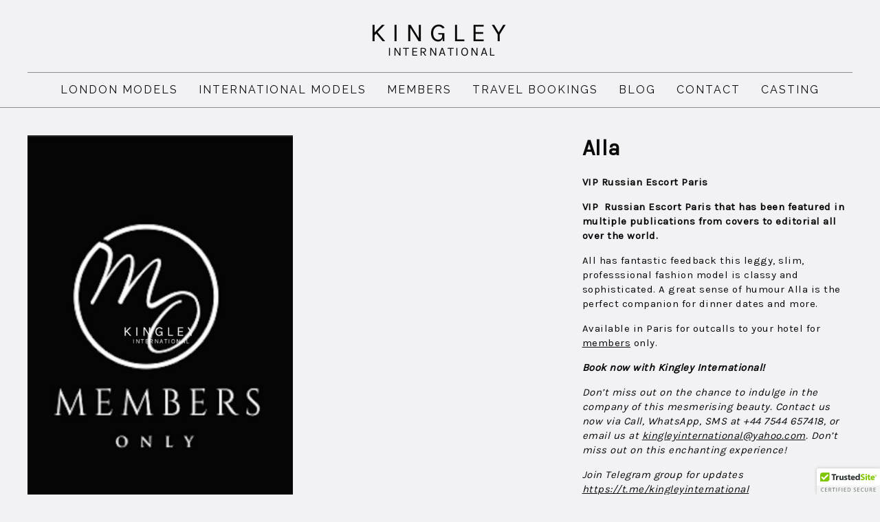

--- FILE ---
content_type: text/html; charset=UTF-8
request_url: https://kingleyinternational.com/galleries-listing/alla/
body_size: 6872
content:
<!-- Single model page -->

<!doctype html>

<!--[if lt IE 7]><html lang="en-GB" class="no-js lt-ie9 lt-ie8 lt-ie7"><![endif]-->
<!--[if (IE 7)&!(IEMobile)]><html lang="en-GB" class="no-js lt-ie9 lt-ie8"><![endif]-->
<!--[if (IE 8)&!(IEMobile)]><html lang="en-GB" class="no-js lt-ie9"><![endif]-->
<!--[if gt IE 8]><!--> <html lang="en-GB" class="no-js"><!--<![endif]-->


	<head>
		<meta charset="utf-8">

				<meta http-equiv="X-UA-Compatible" content="IE=edge">

		<link media="all" href="https://kingleyinternational.com/wp-content/cache/autoptimize/css/autoptimize_18845b7916d808befa856b4c791811d6.css" rel="stylesheet"><title>VIP Russian Escort Paris</title>

				<meta name="HandheldFriendly" content="True">
		<meta name="MobileOptimized" content="320">
		<meta name="viewport" content="width=device-width, initial-scale=1"/>

				<link rel="apple-touch-icon" href="https://kingleyinternational.com/wp-content/themes/kingleyinternational/favicon.png">
		<link rel="icon" href="https://kingleyinternational.com/wp-content/themes/kingleyinternational/favicon.png?v=2">
		<!--[if IE]>
			<link rel="shortcut icon" href="https://kingleyinternational.com/wp-content/themes/kingleyinternational/favicon.ico">
		<![endif]-->
		
		<link rel="pingback" href="https://kingleyinternational.com/xmlrpc.php">

		<link rel="preconnect" href="https://fonts.gstatic.com">
		<link href="https://fonts.googleapis.com/css2?family=Raleway&display=swap" rel="stylesheet">
		<link href="https://fonts.googleapis.com/css2?family=Karla:wght@300;400&display=swap" rel="stylesheet">

		
				<meta name='robots' content='index, follow, max-image-preview:large, max-snippet:-1, max-video-preview:-1' />
	
	
	<!-- This site is optimized with the Yoast SEO Premium plugin v26.4 (Yoast SEO v26.6) - https://yoast.com/wordpress/plugins/seo/ -->
	<meta name="description" content="VIP Russian Escort Paris this elite fashion model is available for escort bookings with Kingley International." />
	<link rel="canonical" href="https://kingleyinternational.com/galleries-listing/alla/" />
	<meta property="og:locale" content="en_GB" />
	<meta property="og:type" content="article" />
	<meta property="og:title" content="VIP Russian Escort Paris" />
	<meta property="og:description" content="VIP Russian Escort Paris this elite fashion model is available for escort bookings with Kingley International." />
	<meta property="og:url" content="https://kingleyinternational.com/galleries-listing/alla/" />
	<meta property="og:site_name" content="Kingley International" />
	<meta property="article:modified_time" content="2024-08-05T06:24:53+00:00" />
	<meta property="og:image" content="https://kingleyinternational.com/wp-content/uploads/2023/06/Untitled-design-copy-560x840-1.jpg" />
	<meta property="og:image:width" content="560" />
	<meta property="og:image:height" content="840" />
	<meta property="og:image:type" content="image/jpeg" />
	<meta name="twitter:card" content="summary_large_image" />
	<meta name="twitter:label1" content="Estimated reading time" />
	<meta name="twitter:data1" content="1 minute" />
	<script type="application/ld+json" class="yoast-schema-graph">{"@context":"https://schema.org","@graph":[{"@type":"WebPage","@id":"https://kingleyinternational.com/galleries-listing/alla/","url":"https://kingleyinternational.com/galleries-listing/alla/","name":"VIP Russian Escort Paris","isPartOf":{"@id":"https://kingleyinternational.com/#website"},"primaryImageOfPage":{"@id":"https://kingleyinternational.com/galleries-listing/alla/#primaryimage"},"image":{"@id":"https://kingleyinternational.com/galleries-listing/alla/#primaryimage"},"thumbnailUrl":"https://kingleyinternational.com/wp-content/uploads/2023/06/Untitled-design-copy-560x840-1.jpg","datePublished":"2023-07-26T14:53:05+00:00","dateModified":"2024-08-05T06:24:53+00:00","description":"VIP Russian Escort Paris this elite fashion model is available for escort bookings with Kingley International.","breadcrumb":{"@id":"https://kingleyinternational.com/galleries-listing/alla/#breadcrumb"},"inLanguage":"en-GB","potentialAction":[{"@type":"ReadAction","target":["https://kingleyinternational.com/galleries-listing/alla/"]}]},{"@type":"ImageObject","inLanguage":"en-GB","@id":"https://kingleyinternational.com/galleries-listing/alla/#primaryimage","url":"https://kingleyinternational.com/wp-content/uploads/2023/06/Untitled-design-copy-560x840-1.jpg","contentUrl":"https://kingleyinternational.com/wp-content/uploads/2023/06/Untitled-design-copy-560x840-1.jpg","width":560,"height":840},{"@type":"BreadcrumbList","@id":"https://kingleyinternational.com/galleries-listing/alla/#breadcrumb","itemListElement":[{"@type":"ListItem","position":1,"name":"Models","item":"https://kingleyinternational.com/gallery-list/"},{"@type":"ListItem","position":2,"name":"Alla"}]},{"@type":"WebSite","@id":"https://kingleyinternational.com/#website","url":"https://kingleyinternational.com/","name":"Kingley International","description":"","potentialAction":[{"@type":"SearchAction","target":{"@type":"EntryPoint","urlTemplate":"https://kingleyinternational.com/?s={search_term_string}"},"query-input":{"@type":"PropertyValueSpecification","valueRequired":true,"valueName":"search_term_string"}}],"inLanguage":"en-GB"}]}</script>
	<!-- / Yoast SEO Premium plugin. -->


<link rel='dns-prefetch' href='//cdn.trustedsite.com' />
<link rel='dns-prefetch' href='//www.googletagmanager.com' />
<link rel='dns-prefetch' href='//fonts.googleapis.com' />
<link rel="alternate" type="application/rss+xml" title="Kingley International &raquo; Feed" href="https://kingleyinternational.com/feed/" />
<link rel="alternate" type="application/rss+xml" title="Kingley International &raquo; Comments Feed" href="https://kingleyinternational.com/comments/feed/" />
<link rel="alternate" type="application/rss+xml" title="Kingley International &raquo; Alla Comments Feed" href="https://kingleyinternational.com/galleries-listing/alla/feed/" />
<script type="text/javascript">
/* <![CDATA[ */
window._wpemojiSettings = {"baseUrl":"https:\/\/s.w.org\/images\/core\/emoji\/16.0.1\/72x72\/","ext":".png","svgUrl":"https:\/\/s.w.org\/images\/core\/emoji\/16.0.1\/svg\/","svgExt":".svg","source":{"concatemoji":"https:\/\/kingleyinternational.com\/wp-includes\/js\/wp-emoji-release.min.js"}};
/*! This file is auto-generated */
!function(s,n){var o,i,e;function c(e){try{var t={supportTests:e,timestamp:(new Date).valueOf()};sessionStorage.setItem(o,JSON.stringify(t))}catch(e){}}function p(e,t,n){e.clearRect(0,0,e.canvas.width,e.canvas.height),e.fillText(t,0,0);var t=new Uint32Array(e.getImageData(0,0,e.canvas.width,e.canvas.height).data),a=(e.clearRect(0,0,e.canvas.width,e.canvas.height),e.fillText(n,0,0),new Uint32Array(e.getImageData(0,0,e.canvas.width,e.canvas.height).data));return t.every(function(e,t){return e===a[t]})}function u(e,t){e.clearRect(0,0,e.canvas.width,e.canvas.height),e.fillText(t,0,0);for(var n=e.getImageData(16,16,1,1),a=0;a<n.data.length;a++)if(0!==n.data[a])return!1;return!0}function f(e,t,n,a){switch(t){case"flag":return n(e,"\ud83c\udff3\ufe0f\u200d\u26a7\ufe0f","\ud83c\udff3\ufe0f\u200b\u26a7\ufe0f")?!1:!n(e,"\ud83c\udde8\ud83c\uddf6","\ud83c\udde8\u200b\ud83c\uddf6")&&!n(e,"\ud83c\udff4\udb40\udc67\udb40\udc62\udb40\udc65\udb40\udc6e\udb40\udc67\udb40\udc7f","\ud83c\udff4\u200b\udb40\udc67\u200b\udb40\udc62\u200b\udb40\udc65\u200b\udb40\udc6e\u200b\udb40\udc67\u200b\udb40\udc7f");case"emoji":return!a(e,"\ud83e\udedf")}return!1}function g(e,t,n,a){var r="undefined"!=typeof WorkerGlobalScope&&self instanceof WorkerGlobalScope?new OffscreenCanvas(300,150):s.createElement("canvas"),o=r.getContext("2d",{willReadFrequently:!0}),i=(o.textBaseline="top",o.font="600 32px Arial",{});return e.forEach(function(e){i[e]=t(o,e,n,a)}),i}function t(e){var t=s.createElement("script");t.src=e,t.defer=!0,s.head.appendChild(t)}"undefined"!=typeof Promise&&(o="wpEmojiSettingsSupports",i=["flag","emoji"],n.supports={everything:!0,everythingExceptFlag:!0},e=new Promise(function(e){s.addEventListener("DOMContentLoaded",e,{once:!0})}),new Promise(function(t){var n=function(){try{var e=JSON.parse(sessionStorage.getItem(o));if("object"==typeof e&&"number"==typeof e.timestamp&&(new Date).valueOf()<e.timestamp+604800&&"object"==typeof e.supportTests)return e.supportTests}catch(e){}return null}();if(!n){if("undefined"!=typeof Worker&&"undefined"!=typeof OffscreenCanvas&&"undefined"!=typeof URL&&URL.createObjectURL&&"undefined"!=typeof Blob)try{var e="postMessage("+g.toString()+"("+[JSON.stringify(i),f.toString(),p.toString(),u.toString()].join(",")+"));",a=new Blob([e],{type:"text/javascript"}),r=new Worker(URL.createObjectURL(a),{name:"wpTestEmojiSupports"});return void(r.onmessage=function(e){c(n=e.data),r.terminate(),t(n)})}catch(e){}c(n=g(i,f,p,u))}t(n)}).then(function(e){for(var t in e)n.supports[t]=e[t],n.supports.everything=n.supports.everything&&n.supports[t],"flag"!==t&&(n.supports.everythingExceptFlag=n.supports.everythingExceptFlag&&n.supports[t]);n.supports.everythingExceptFlag=n.supports.everythingExceptFlag&&!n.supports.flag,n.DOMReady=!1,n.readyCallback=function(){n.DOMReady=!0}}).then(function(){return e}).then(function(){var e;n.supports.everything||(n.readyCallback(),(e=n.source||{}).concatemoji?t(e.concatemoji):e.wpemoji&&e.twemoji&&(t(e.twemoji),t(e.wpemoji)))}))}((window,document),window._wpemojiSettings);
/* ]]> */
</script>






<link rel='stylesheet' id='googleFonts-css' href='https://fonts.googleapis.com/css?family=Lato%3A400%2C700%2C400italic%2C700italic' type='text/css' media='all' />


<script type="text/javascript" src="https://kingleyinternational.com/wp-includes/js/jquery/jquery.min.js" id="jquery-core-js"></script>
<script type="text/javascript" src="https://kingleyinternational.com/wp-includes/js/jquery/jquery-migrate.min.js" id="jquery-migrate-js"></script>

<!-- Google tag (gtag.js) snippet added by Site Kit -->
<!-- Google Analytics snippet added by Site Kit -->
<script type="text/javascript" src="https://www.googletagmanager.com/gtag/js?id=GT-KDTJNH2" id="google_gtagjs-js" async></script>
<script type="text/javascript" id="google_gtagjs-js-after">
/* <![CDATA[ */
window.dataLayer = window.dataLayer || [];function gtag(){dataLayer.push(arguments);}
gtag("set","linker",{"domains":["kingleyinternational.com"]});
gtag("js", new Date());
gtag("set", "developer_id.dZTNiMT", true);
gtag("config", "GT-KDTJNH2");
/* ]]> */
</script>
<script type="text/javascript" src="https://kingleyinternational.com/wp-content/themes/kingleyinternational/library/js/libs/modernizr.custom.min.js" id="bones-modernizr-js"></script>
<link rel="https://api.w.org/" href="https://kingleyinternational.com/wp-json/" /><link rel='shortlink' href='https://kingleyinternational.com/?p=6761' />
<link rel="alternate" title="oEmbed (JSON)" type="application/json+oembed" href="https://kingleyinternational.com/wp-json/oembed/1.0/embed?url=https%3A%2F%2Fkingleyinternational.com%2Fgalleries-listing%2Falla%2F" />
<link rel="alternate" title="oEmbed (XML)" type="text/xml+oembed" href="https://kingleyinternational.com/wp-json/oembed/1.0/embed?url=https%3A%2F%2Fkingleyinternational.com%2Fgalleries-listing%2Falla%2F&#038;format=xml" />
<meta name="generator" content="Site Kit by Google 1.168.0" /><link rel="icon" href="https://kingleyinternational.com/wp-content/uploads/2024/08/cropped-KingleyLogo-black-copy-1-1-32x32.png" sizes="32x32" />
<link rel="icon" href="https://kingleyinternational.com/wp-content/uploads/2024/08/cropped-KingleyLogo-black-copy-1-1-192x192.png" sizes="192x192" />
<link rel="apple-touch-icon" href="https://kingleyinternational.com/wp-content/uploads/2024/08/cropped-KingleyLogo-black-copy-1-1-180x180.png" />
<meta name="msapplication-TileImage" content="https://kingleyinternational.com/wp-content/uploads/2024/08/cropped-KingleyLogo-black-copy-1-1-270x270.png" />
				


		<!--[if IE 8 ]> 
			<style>
				
			</style>
		<![endif]-->

    	<!--[if IE 9 ]> 
			<style>
				
			</style>
		<![endif]-->
	</head>

		
	<body class="wp-singular galleries-template-default single single-galleries postid-6761 wp-theme-kingleyinternational" itemscope itemtype="http://schema.org/WebPage">

		<div class="main-container">
			<header class="l-header" role="banner" itemscope itemtype="http://schema.org/WPHeader">
				<div class="container-fluid">
					<div class="inner-header" class="wrap cf">

												<div class="l-header__logo" itemscope itemtype="http://schema.org/Organization">
							<a href="https://kingleyinternational.com" rel="nofollow">
								<!-- <img src="https://kingleyinternational.com/wp-content/themes/kingleyinternational/library/images/logolower.png" alt="Kingley International"> -->
								<!-- <img src="https://kingleyinternational.com/wp-content/themes/kingleyinternational/library/images/logo-new-3.png" alt="Kingley International"> -->
								<!-- <img src="https://kingleyinternational.com/wp-content/themes/kingleyinternational/library/images/KingleyLogoTransparent.png" alt="Kingley International"> -->
								<img src="https://kingleyinternational.com/wp-content/themes/kingleyinternational/library/images/KingleyLogo-black.png" alt="Kingley International">
							</a>
						</div>

						<hr/>

						<div class="l-header__nav">
							<div class="menu-main-menu-container"><ul id="menu-main-menu" class="menu"><li id="menu-item-9495" class="menu-item menu-item-type-post_type menu-item-object-page menu-item-9495"><a href="https://kingleyinternational.com/galleries/london-escorts/">LONDON MODELS</a></li>
<li id="menu-item-9491" class="menu-item menu-item-type-post_type menu-item-object-page menu-item-9491"><a href="https://kingleyinternational.com/galleries/">INTERNATIONAL MODELS</a></li>
<li id="menu-item-9490" class="menu-item menu-item-type-post_type menu-item-object-page menu-item-9490"><a href="https://kingleyinternational.com/escort-members-vip/">MEMBERS</a></li>
<li id="menu-item-9488" class="menu-item menu-item-type-post_type menu-item-object-page menu-item-9488"><a href="https://kingleyinternational.com/elite-travel-escorts/">TRAVEL BOOKINGS</a></li>
<li id="menu-item-9489" class="menu-item menu-item-type-post_type menu-item-object-page menu-item-9489"><a href="https://kingleyinternational.com/blog/">BLOG</a></li>
<li id="menu-item-9496" class="menu-item menu-item-type-post_type menu-item-object-page menu-item-9496"><a href="https://kingleyinternational.com/contact/">CONTACT</a></li>
<li id="menu-item-9504" class="menu-item menu-item-type-post_type menu-item-object-page menu-item-9504"><a href="https://kingleyinternational.com/casting/">CASTING</a></li>
</ul></div>						</div>


						<!-- <div class="l-header__social-btns">
							<a href="https://www.instagram.com/LUNAHHX/" target="_blank">
								<i class="fab fa-instagram"></i>
							</a>
							<a href="https://twitter.com/lunahhx" target="_blank">
								<i class="fab fa-twitter"></i>
							</a>
							<a href="https://www.youtube.com/channel/UCjJVsKXoQNo4vDiyMVo-iDw/" target="_blank">
								<i class="fab fa-youtube"></i>
							</a>
						</div> -->

						<div class="hamburger hamburger--squeeze js-hamburger">
						  <div class="hamburger-box">
						    <div class="hamburger-inner"></div>
						  </div>
						</div>

					</div>
				</div>
			</header>

			<div class="l-mobile-nav">
				<div class="menu-main-menu-container"><ul id="menu-main-menu-1" class="menu"><li class="menu-item menu-item-type-post_type menu-item-object-page menu-item-9495"><a href="https://kingleyinternational.com/galleries/london-escorts/">LONDON MODELS</a></li>
<li class="menu-item menu-item-type-post_type menu-item-object-page menu-item-9491"><a href="https://kingleyinternational.com/galleries/">INTERNATIONAL MODELS</a></li>
<li class="menu-item menu-item-type-post_type menu-item-object-page menu-item-9490"><a href="https://kingleyinternational.com/escort-members-vip/">MEMBERS</a></li>
<li class="menu-item menu-item-type-post_type menu-item-object-page menu-item-9488"><a href="https://kingleyinternational.com/elite-travel-escorts/">TRAVEL BOOKINGS</a></li>
<li class="menu-item menu-item-type-post_type menu-item-object-page menu-item-9489"><a href="https://kingleyinternational.com/blog/">BLOG</a></li>
<li class="menu-item menu-item-type-post_type menu-item-object-page menu-item-9496"><a href="https://kingleyinternational.com/contact/">CONTACT</a></li>
<li class="menu-item menu-item-type-post_type menu-item-object-page menu-item-9504"><a href="https://kingleyinternational.com/casting/">CASTING</a></li>
</ul></div>			</div>



			
				
			
		<section class="m-model__wrapper max-width-outer">
			<div class="m-model__images">
						      			        		        <div class="m-model__image">
		        			        		<a class="js-gallery-item" href="https://kingleyinternational.com/wp-content/uploads/2023/06/Untitled-design-copy-560x840-1.jpg">
		        				        									<img src="https://kingleyinternational.com/wp-content/uploads/2023/06/Untitled-design-copy-560x840-1.jpg">
								<!-- <video width="100%" autoplay="" loop="" muted="">
								  <source src="" type="video/mp4">
								</video> -->
		        	</a>
		        </div>		        
		      			</div>

			<div class="m-model__content">
				<h1>Alla</h1>
				<!-- <h2>Location</h2> -->
				<p><b>VIP Russian Escort Paris</b></p>
<p><b>VIP  Russian Escort Paris</b><b> that has been featured in multiple publications from covers to editorial all over the world.<br />
</b></p>
<p>All has fantastic feedback this leggy, slim, professsional fashion model is classy and sophisticated. A great sense of humour Alla is the perfect companion for dinner dates and more.</p>
<p>Available in Paris for outcalls to your hotel for <a href="https://kingleyinternational.com/escort-members-vip/">members</a> only.</p>
<p><b><i>Book now with Kingley International!</i></b></p>
<p><i>Don’t miss out on the chance to indulge in the company of this mesmerising beauty. Contact us now via Call, WhatsApp, SMS at +44 7544 657418, or email us at </i><a href="mailto:kingleyinternational@yahoo.com"><i>kingleyinternational@yahoo.com</i></a><i>. Don’t miss out on this enchanting experience!</i></p>
<p><i>Join Telegram group for updates  </i><a href="https://t.me/kingleyinternational"><i>https://t.me/kingleyinternational</i></a></p>
<p><b><i>Unveiling the Ultimate Escape: with Kingley International!</i></b><b><i><br />
</i></b><i>With Kingley International, your desires are our priority. For your personalised experiences, we’ll exceed your expectations. Unleash your fantasies, embrace unbridled luxury, and create unforgettable memories. Your extraordinary journey awaits!</i></p>

				<div class="m-model__featured-image">
					<img width="560" height="840" src="//kingleyinternational.com/wp-content/plugins/a3-lazy-load/assets/images/lazy_placeholder.gif" data-lazy-type="image" data-src="https://kingleyinternational.com/wp-content/uploads/2023/06/Untitled-design-copy-560x840-1.jpg" class="lazy lazy-hidden attachment-full size-full wp-post-image" alt="" decoding="async" fetchpriority="high" srcset="" data-srcset="https://kingleyinternational.com/wp-content/uploads/2023/06/Untitled-design-copy-560x840-1.jpg 560w, https://kingleyinternational.com/wp-content/uploads/2023/06/Untitled-design-copy-560x840-1-200x300.jpg 200w" sizes="(max-width: 560px) 100vw, 560px" /><noscript><img width="560" height="840" src="https://kingleyinternational.com/wp-content/uploads/2023/06/Untitled-design-copy-560x840-1.jpg" class="attachment-full size-full wp-post-image" alt="" decoding="async" fetchpriority="high" srcset="https://kingleyinternational.com/wp-content/uploads/2023/06/Untitled-design-copy-560x840-1.jpg 560w, https://kingleyinternational.com/wp-content/uploads/2023/06/Untitled-design-copy-560x840-1-200x300.jpg 200w" sizes="(max-width: 560px) 100vw, 560px" /></noscript>				</div>

				<div class="m-model__details">
					<div><span>Age: </span>25</div>
					<div><span>Bust: </span>34c natural</div>
					<div><span>Dress Size: </span>s</div>
					<div><span>Height: </span>5f7</div>
					<div><span>Nationality: </span>Russian</div>
					<div><span>Location: </span>Paris outcalls</div>
				</div>

				<div class="m-model__details">
					<h3>Rates</h3>
					<table width="100%" align="center" border="0" cellspacing="2" cellpadding="2">
            <tbody>
            	            	<tr>
	              <td align="right" width="33%"></td>
	              <td width="33%" align="left">Incall</td>
	              <td width="33%" align="left">Outcall</td>
	            </tr>
	            	            	<tr>
		              <td align="right">1 Hour: </td>
		              <td align="left"></td>
		              <td align="left">1500 euros</td>
		            </tr>
		          		          		            <tr>
		              <td align="right">2 Hours: </td>
		              <td align="left"></td>
		              <td align="left">POA</td>
		            </tr>
	            		          		            <tr>
		              <td align="right">Extra Hours: </td>
		              <td align="left"></td>
		              <td align="left">POA</td>
		            </tr>
	            	            	            <tr>
	              <td align="right">Dinner Date (3 hours): </td>
			            <td align="left"></td>
		              <td align="left">POA</td>
		            </tr>
	            		          
	            	            <tr>
	              <td align="right">Overnight (9 hours): </td>
			            <td align="left"></td>
		              <td align="left">POA</td>
		            </tr>
	            	            	            <tr>
	              <td align="right">Overnight (12 hours): </td>
			            <td align="left"></td>
		              <td align="left">POA</td>
		            </tr>
	            	          </tbody>
	        </table>
				</div>

				<div class="m-model__ctas">
								        <div>
			        	<p>Main number</p>
				        <a href="tel:+447544657418" class="c-btn">
									+447544657418								</a>
			        </div>
			      				</div>


				<div class="m-model__rates">

				</div>
			</div>
		</section>

				

	
				

		</div>


		<footer class="l-footer" role="contentinfo" itemscope itemtype="http://schema.org/WPFooter">
			<p><a href="https://kingleyinternational.com/blog">Blog</a></p>
			<p>&copy; 2025 Kingley International. All Rights Reserved. </p>
		</footer>
		
		
		
				<script type="speculationrules">
{"prefetch":[{"source":"document","where":{"and":[{"href_matches":"\/*"},{"not":{"href_matches":["\/wp-*.php","\/wp-admin\/*","\/wp-content\/uploads\/*","\/wp-content\/*","\/wp-content\/plugins\/*","\/wp-content\/themes\/kingleyinternational\/*","\/*\\?(.+)"]}},{"not":{"selector_matches":"a[rel~=\"nofollow\"]"}},{"not":{"selector_matches":".no-prefetch, .no-prefetch a"}}]},"eagerness":"conservative"}]}
</script>
<script type="text/javascript" src="https://cdn.trustedsite.com/js/1.js" id="trustedsite-badge-js" async="async" data-wp-strategy="async"></script>
<script type="text/javascript" src="https://kingleyinternational.com/wp-content/plugins/coblocks/dist/js/coblocks-animation.js" id="coblocks-animation-js"></script>
<script type="text/javascript" src="https://kingleyinternational.com/wp-content/plugins/coblocks/dist/js/vendors/tiny-swiper.js" id="coblocks-tiny-swiper-js"></script>
<script type="text/javascript" id="coblocks-tinyswiper-initializer-js-extra">
/* <![CDATA[ */
var coblocksTinyswiper = {"carouselPrevButtonAriaLabel":"Previous","carouselNextButtonAriaLabel":"Next","sliderImageAriaLabel":"Image"};
/* ]]> */
</script>
<script type="text/javascript" src="https://kingleyinternational.com/wp-content/plugins/coblocks/dist/js/coblocks-tinyswiper-initializer.js" id="coblocks-tinyswiper-initializer-js"></script>
<script type="text/javascript" id="jquery-lazyloadxt-js-extra">
/* <![CDATA[ */
var a3_lazyload_params = {"apply_images":"1","apply_videos":""};
/* ]]> */
</script>
<script type="text/javascript" src="//kingleyinternational.com/wp-content/plugins/a3-lazy-load/assets/js/jquery.lazyloadxt.extra.min.js" id="jquery-lazyloadxt-js"></script>
<script type="text/javascript" src="//kingleyinternational.com/wp-content/plugins/a3-lazy-load/assets/js/jquery.lazyloadxt.srcset.min.js" id="jquery-lazyloadxt-srcset-js"></script>
<script type="text/javascript" id="jquery-lazyloadxt-extend-js-extra">
/* <![CDATA[ */
var a3_lazyload_extend_params = {"edgeY":"0","horizontal_container_classnames":""};
/* ]]> */
</script>
<script type="text/javascript" src="//kingleyinternational.com/wp-content/plugins/a3-lazy-load/assets/js/jquery.lazyloadxt.extend.js" id="jquery-lazyloadxt-extend-js"></script>
<script type="text/javascript" src="https://kingleyinternational.com/wp-includes/js/comment-reply.min.js" id="comment-reply-js" async="async" data-wp-strategy="async"></script>
<script type="text/javascript" src="https://kingleyinternational.com/wp-content/themes/kingleyinternational/library/js/libs/jquery.magnific-popup.min.js" id="magnific-popup-js"></script>
<script type="text/javascript" src="https://kingleyinternational.com/wp-content/themes/kingleyinternational/library/js/scripts.js" id="bones-js-js"></script>
		<script>'undefined'=== typeof _trfq || (window._trfq = []);'undefined'=== typeof _trfd && (window._trfd=[]),
                _trfd.push({'tccl.baseHost':'secureserver.net'}),
                _trfd.push({'ap':'wpaas_v2'},
                    {'server':'845be0f8a580'},
                    {'pod':'c29-prod-p3-us-west-2'},
                                        {'xid':'46037505'},
                    {'wp':'6.8.3'},
                    {'php':'8.2.29'},
                    {'loggedin':'0'},
                    {'cdn':'1'},
                    {'builder':'wp-classic-editor'},
                    {'theme':'kingleyinternational'},
                    {'wds':'0'},
                    {'wp_alloptions_count':'305'},
                    {'wp_alloptions_bytes':'87572'},
                    {'gdl_coming_soon_page':'0'}
                    , {'appid':'712397'}                 );
            var trafficScript = document.createElement('script'); trafficScript.src = 'https://img1.wsimg.com/signals/js/clients/scc-c2/scc-c2.min.js'; window.document.head.appendChild(trafficScript);</script>
		<script>window.addEventListener('click', function (elem) { var _elem$target, _elem$target$dataset, _window, _window$_trfq; return (elem === null || elem === void 0 ? void 0 : (_elem$target = elem.target) === null || _elem$target === void 0 ? void 0 : (_elem$target$dataset = _elem$target.dataset) === null || _elem$target$dataset === void 0 ? void 0 : _elem$target$dataset.eid) && ((_window = window) === null || _window === void 0 ? void 0 : (_window$_trfq = _window._trfq) === null || _window$_trfq === void 0 ? void 0 : _window$_trfq.push(["cmdLogEvent", "click", elem.target.dataset.eid]));});</script>
		<script src='https://img1.wsimg.com/traffic-assets/js/tccl-tti.min.js' onload="window.tti.calculateTTI()"></script>
				
	</body>

</html> <!-- end of site. what a ride! -->




--- FILE ---
content_type: application/javascript
request_url: https://kingleyinternational.com/wp-content/themes/kingleyinternational/library/js/scripts.js
body_size: 81
content:


jQuery(document).ready(function($) {

  /*
   * Let's fire off the gravatar function
   * You can remove this if you don't need it
  */
  // loadGravatars();

  // Scroll to top btn
  $('.scrollToTop').click(function(){
    $('html, body').animate({scrollTop : 0},800);
    return false;
  });


  $('.js-hamburger').click(function() {
    $('body').toggleClass('mobile-nav-is-active');
    $('.l-mobile-nav').toggleClass('is-active');
    $(this).toggleClass('is-active');
  })


  $('.magnific-link').magnificPopup({
    type:'image'
  });


  $('.js-gallery-item').magnificPopup({
    type: 'image',
    gallery:{
      enabled:true
    }
  });



  // init Masonry
  // var $grid = $('.js-masonry-grid').masonry({
  //   // options
  //   itemSelector: '.js-masonry-grid-item',
  //   // columnWidth: 360,
  //   // gutter: 20,
  //   columnWidth: '.grid-sizer',
  //   percentPosition: true
  // });
  // // layout Masonry after each image loads
  // $grid.imagesLoaded().progress( function() {
  //   $grid.masonry('layout');
  // });


}); /* end of as page load scripts */
